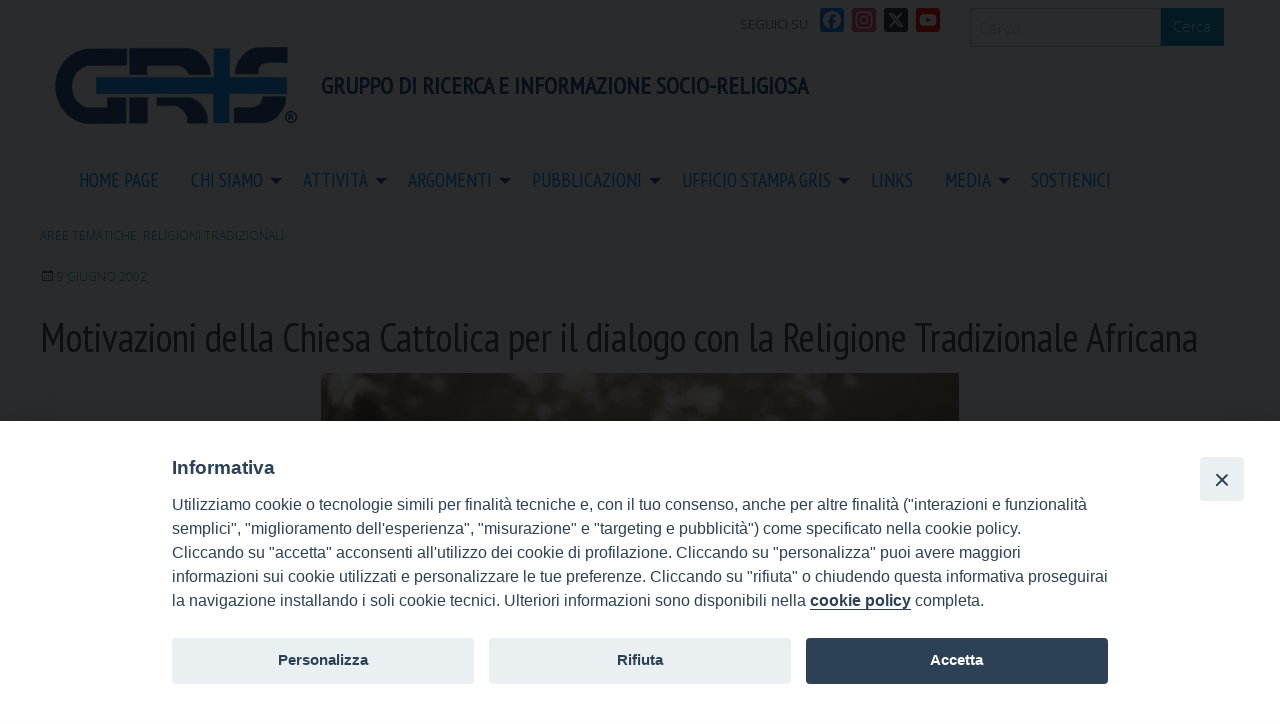

--- FILE ---
content_type: text/html; charset=UTF-8
request_url: https://www.gris.org/2002/06/09/motivazioni-della-chiesa-cattolica-per-il-dialogo-con-la-religione-tradizionale-africana/
body_size: 12656
content:
<!doctype html>
<html class="no-js" lang="it-IT">
	<head>
		<meta charset="UTF-8">
		<meta name="viewport" content="width=device-width, initial-scale=1">
		<link rel="profile" href="http://gmpg.org/xfn/11">
		<link rel="dns-prefetch" href="//fonts.googleapis.com">
		<link rel="dns-prefetch" href="//fonts.gstatic.com">
		<link rel="dns-prefetch" href="//fonts.googleapis.com">
		<link rel="dns-prefetch" href="//maps.googleapis.com">
		<link rel="dns-prefetch" href="//maps.gstatic.com">
		<link rel="dns-prefetch" href="//www.google.com">
		<link rel="dns-prefetch" href="//www.gstatic.com">
		<link rel="dns-prefetch" href="//cdn.jsdelivr.net">
		<link rel="dns-prefetch" href="//apis.google.com">
		<link rel="dns-prefetch" href="https://common-static.glauco.it">		
		<title>Motivazioni della Chiesa Cattolica per il dialogo con la Religione Tradizionale Africana &#8211; GRIS</title>
<meta name='robots' content='max-image-preview:large' />
<link rel='dns-prefetch' href='//static.addtoany.com' />
<link rel='dns-prefetch' href='//unpkg.com' />
<link rel='dns-prefetch' href='//api.tiles.mapbox.com' />
<link rel='dns-prefetch' href='//fonts.googleapis.com' />
<link rel='dns-prefetch' href='//s.w.org' />
<link rel="alternate" type="application/rss+xml" title="GRIS &raquo; Feed" href="https://www.gris.org/feed/" />
<link rel="alternate" type="application/rss+xml" title="GRIS &raquo; Feed dei commenti" href="https://www.gris.org/comments/feed/" />
		<script type="text/javascript">
			window._wpemojiSettings = {"baseUrl":"https:\/\/s.w.org\/images\/core\/emoji\/13.0.1\/72x72\/","ext":".png","svgUrl":"https:\/\/s.w.org\/images\/core\/emoji\/13.0.1\/svg\/","svgExt":".svg","source":{"concatemoji":"https:\/\/www.gris.org\/wp-includes\/js\/wp-emoji-release.min.js"}};
			!function(e,a,t){var n,r,o,i=a.createElement("canvas"),p=i.getContext&&i.getContext("2d");function s(e,t){var a=String.fromCharCode;p.clearRect(0,0,i.width,i.height),p.fillText(a.apply(this,e),0,0);e=i.toDataURL();return p.clearRect(0,0,i.width,i.height),p.fillText(a.apply(this,t),0,0),e===i.toDataURL()}function c(e){var t=a.createElement("script");t.src=e,t.defer=t.type="text/javascript",a.getElementsByTagName("head")[0].appendChild(t)}for(o=Array("flag","emoji"),t.supports={everything:!0,everythingExceptFlag:!0},r=0;r<o.length;r++)t.supports[o[r]]=function(e){if(!p||!p.fillText)return!1;switch(p.textBaseline="top",p.font="600 32px Arial",e){case"flag":return s([127987,65039,8205,9895,65039],[127987,65039,8203,9895,65039])?!1:!s([55356,56826,55356,56819],[55356,56826,8203,55356,56819])&&!s([55356,57332,56128,56423,56128,56418,56128,56421,56128,56430,56128,56423,56128,56447],[55356,57332,8203,56128,56423,8203,56128,56418,8203,56128,56421,8203,56128,56430,8203,56128,56423,8203,56128,56447]);case"emoji":return!s([55357,56424,8205,55356,57212],[55357,56424,8203,55356,57212])}return!1}(o[r]),t.supports.everything=t.supports.everything&&t.supports[o[r]],"flag"!==o[r]&&(t.supports.everythingExceptFlag=t.supports.everythingExceptFlag&&t.supports[o[r]]);t.supports.everythingExceptFlag=t.supports.everythingExceptFlag&&!t.supports.flag,t.DOMReady=!1,t.readyCallback=function(){t.DOMReady=!0},t.supports.everything||(n=function(){t.readyCallback()},a.addEventListener?(a.addEventListener("DOMContentLoaded",n,!1),e.addEventListener("load",n,!1)):(e.attachEvent("onload",n),a.attachEvent("onreadystatechange",function(){"complete"===a.readyState&&t.readyCallback()})),(n=t.source||{}).concatemoji?c(n.concatemoji):n.wpemoji&&n.twemoji&&(c(n.twemoji),c(n.wpemoji)))}(window,document,window._wpemojiSettings);
		</script>
		<style type="text/css">
img.wp-smiley,
img.emoji {
	display: inline !important;
	border: none !important;
	box-shadow: none !important;
	height: 1em !important;
	width: 1em !important;
	margin: 0 .07em !important;
	vertical-align: -0.1em !important;
	background: none !important;
	padding: 0 !important;
}
</style>
	<link rel='stylesheet' id='opensans-css'  href='//fonts.googleapis.com/css?family=Open+Sans%3A300%2C700' type='text/css' media='all' />
<link rel='stylesheet' id='source-sans-css'  href='//fonts.googleapis.com/css?family=Source+Sans+Pro%3A400%2C900' type='text/css' media='all' />
<link rel='stylesheet' id='wp-block-library-css'  href='https://www.gris.org/wp-includes/css/dist/block-library/style.min.css' type='text/css' media='all' />
<link rel='stylesheet' id='iandu-cookieconsent-css'  href='https://www.gris.org/wp-content/plugins/iandu-cookieconsent/public/css/iandu-cookieconsent-public.css' type='text/css' media='all' />
<link rel='stylesheet' id='seed_localizzation_osm_css-css'  href='https://unpkg.com/leaflet@1.3.4/dist/leaflet.css' type='text/css' media='all' />
<link rel='stylesheet' id='UserAccessManagerLoginForm-css'  href='https://www.gris.org/wp-content/plugins/user-access-manager/assets/css/uamLoginForm.css' type='text/css' media='screen' />
<link rel='stylesheet' id='wpba_front_end_styles-css'  href='https://www.gris.org/wp-content/plugins/wp-better-attachments/assets/css/wpba-frontend.css' type='text/css' media='all' />
<link rel='stylesheet' id='wp_youphptube_embedder_style-css'  href='https://www.gris.org/wp-content/plugins/wp-youphptube-embedder/assets/css/front.css' type='text/css' media='all' />
<link rel='stylesheet' id='megamenu-css'  href='https://www.gris.org/wp-content/uploads/sites/2/maxmegamenu/style.css' type='text/css' media='all' />
<link rel='stylesheet' id='dashicons-css'  href='https://www.gris.org/wp-includes/css/dashicons.min.css' type='text/css' media='all' />
<link rel='stylesheet' id='parent-styles-css'  href='https://www.gris.org/wp-content/themes/wp-forge/style.css' type='text/css' media='all' />
<link rel='stylesheet' id='child-styles-css'  href='https://www.gris.org/wp-content/themes/wp-starter-so/style.css' type='text/css' media='all' />
<link rel='stylesheet' id='fonts-css'  href='https://www.gris.org/wp-content/themes/wp-forge/fonts/fonts.css' type='text/css' media='all' />
<link rel='stylesheet' id='foundation-css'  href='https://www.gris.org/wp-content/themes/wp-forge/css/foundation.css' type='text/css' media='all' />
<link rel='stylesheet' id='motion_ui-css'  href='https://www.gris.org/wp-content/themes/wp-forge/css/motion-ui.css' type='text/css' media='all' />
<link rel='stylesheet' id='wpforge-css'  href='https://www.gris.org/wp-content/themes/wp-starter-so/style.css' type='text/css' media='all' />
<link rel='stylesheet' id='customizer-css'  href='https://www.gris.org/wp-content/themes/wp-forge/css/customizer.css' type='text/css' media='all' />
<link rel='stylesheet' id='addtoany-css'  href='https://www.gris.org/wp-content/plugins/add-to-any/addtoany.min.css' type='text/css' media='all' />
<script type='text/javascript' id='addtoany-core-js-before'>
window.a2a_config=window.a2a_config||{};a2a_config.callbacks=[];a2a_config.overlays=[];a2a_config.templates={};a2a_localize = {
	Share: "Share",
	Save: "Salva",
	Subscribe: "Abbonati",
	Email: "Email",
	Bookmark: "Segnalibro",
	ShowAll: "espandi",
	ShowLess: "comprimi",
	FindServices: "Trova servizi",
	FindAnyServiceToAddTo: "Trova subito un servizio da aggiungere",
	PoweredBy: "Powered by",
	ShareViaEmail: "Condividi via email",
	SubscribeViaEmail: "Iscriviti via email",
	BookmarkInYourBrowser: "Aggiungi ai segnalibri",
	BookmarkInstructions: "Premi Ctrl+D o \u2318+D per mettere questa pagina nei preferiti",
	AddToYourFavorites: "Aggiungi ai favoriti",
	SendFromWebOrProgram: "Invia da qualsiasi indirizzo email o programma di posta elettronica",
	EmailProgram: "Programma di posta elettronica",
	More: "Di più&#8230;",
	ThanksForSharing: "Thanks for sharing!",
	ThanksForFollowing: "Thanks for following!"
};
</script>
<script type='text/javascript' async src='https://static.addtoany.com/menu/page.js' id='addtoany-core-js'></script>
<script type='text/javascript' src='https://www.gris.org/wp-includes/js/jquery/jquery.min.js' id='jquery-core-js'></script>
<script type='text/javascript' async src='https://www.gris.org/wp-content/plugins/add-to-any/addtoany.min.js' id='addtoany-jquery-js'></script>
<script type='text/javascript' src='https://unpkg.com/leaflet@1.3.4/dist/leaflet.js' id='seed_localizzation_osm_js-js'></script>
<script type='text/javascript' src='https://api.tiles.mapbox.com/mapbox.js/plugins/leaflet-omnivore/v0.3.1/leaflet-omnivore.min.js' id='seed_localizzation_omnivore_js-js'></script>
<link rel="https://api.w.org/" href="https://www.gris.org/wp-json/" /><link rel="alternate" type="application/json" href="https://www.gris.org/wp-json/wp/v2/posts/2580" /><link rel="EditURI" type="application/rsd+xml" title="RSD" href="https://www.gris.org/xmlrpc.php?rsd" />
<link rel="wlwmanifest" type="application/wlwmanifest+xml" href="https://www.gris.org/wp-includes/wlwmanifest.xml" /> 

<link rel="canonical" href="https://www.gris.org/2002/06/09/motivazioni-della-chiesa-cattolica-per-il-dialogo-con-la-religione-tradizionale-africana/" />
<link rel='shortlink' href='https://www.gris.org/?p=2580' />
<link rel="alternate" type="application/json+oembed" href="https://www.gris.org/wp-json/oembed/1.0/embed?url=https%3A%2F%2Fwww.gris.org%2F2002%2F06%2F09%2Fmotivazioni-della-chiesa-cattolica-per-il-dialogo-con-la-religione-tradizionale-africana%2F" />
<link rel="alternate" type="text/xml+oembed" href="https://www.gris.org/wp-json/oembed/1.0/embed?url=https%3A%2F%2Fwww.gris.org%2F2002%2F06%2F09%2Fmotivazioni-della-chiesa-cattolica-per-il-dialogo-con-la-religione-tradizionale-africana%2F&#038;format=xml" />
        <script type="text/javascript">
            (function () {
                window.lsow_fs = {can_use_premium_code: false};
            })();
        </script>
        <style type="text/css" id="wpforge-customizer-css-patch"></style><style type="text/css" id="wpforge-custom-header-css"></style>
	<link rel="icon" href="https://www.gris.org/wp-content/uploads/sites/2/2018/01/cropped-logo_gris-32x32.png" sizes="32x32" />
<link rel="icon" href="https://www.gris.org/wp-content/uploads/sites/2/2018/01/cropped-logo_gris-192x192.png" sizes="192x192" />
<link rel="apple-touch-icon" href="https://www.gris.org/wp-content/uploads/sites/2/2018/01/cropped-logo_gris-180x180.png" />
<meta name="msapplication-TileImage" content="https://www.gris.org/wp-content/uploads/sites/2/2018/01/cropped-logo_gris-270x270.png" />
<style type="text/css" id="wpforge-customizer-css">.site-description{font-size:1.5rem;}.contain-to-grid .top-bar,.top-bar,.top-bar ul,.top-bar ul li,.contain-to-grid,.top-bar.title-bar,.title-bar{background-color:#ffffff;}.top-bar{font-size:1.2rem;}.top-bar-right .menu > li.name:hover,.top-bar .menu > li:not(.menu-text) > a:hover,.top-bar .menu > .active:hover{background-color:#25467c;}.top-bar .menu-item a{color:#0889ee;}.top-bar .name a:hover,.top-bar ul li a:hover,.menu .active > a:hover{color:#ffffff;}.dropdown.menu.medium-horizontal > li.is-dropdown-submenu-parent > a::after, .submenu-toggle::after{border-top-color:#25467c;}.is-drilldown-submenu-parent > a::after{border-left-color: #25467c;}.is-dropdown-submenu .is-dropdown-submenu-parent.opens-left > a::after{border-right-color:#25467c;}.is-dropdown-submenu .is-dropdown-submenu-parent.opens-right > a::after{border-left-color:#25467c;}.is-dropdown-submenu{border:1px solid #ffffff;}.js-drilldown-back > a::before{border-color:transparent #25467c transparent transparent;}.top-bar .menu .current-menu-parent, .top-bar .menu .current-page-parent, .top-bar .menu .current-page-ancestor, .top-bar .menu .current_page_item{background-color:#25467c;}.top-bar .menu .current_page_item a{color:#0889ee;}.top-bar .menu .current_page_item a:hover{background-color:#25467c;}.top-bar .menu .current_page_item a:hover,.dropdown.menu .is-active > a{color:#25467c;}</style>
		<style type="text/css" id="wp-custom-css">
			.header-logo {margin-right:1.5rem;}
.site-title {display:none;}
.site-description {font-family: 'PT Sans Narrow', sans-serif; color:#25467c; margin-top: 2rem !important; text-transform:uppercase; font-weight: bolder;}
		</style>
		<style type="text/css">/** Mega Menu CSS: fs **/</style>
	</head>
	<body itemtype='http://schema.org/Blog' itemscope='itemscope' class="post-template-default single single-post postid-2580 single-format-standard wp-custom-logo mega-menu-social wp-starter-so-category-aree-tematiche-attivita-e-argomenti wp-starter-so-category-religioni-tradizionali-aree-tematiche-attivita-e-argomenti has-site-title has-site-tagline has-header-info full-width front-page">

		<div id="wptime-plugin-preloader"></div>
		<script>
            jQuery(window).on( "load", function () {
                jQuery('#wptime-plugin-preloader').delay(250).fadeOut("slow");
                setTimeout(wptime_plugin_remove_preloader, 2000);
                function wptime_plugin_remove_preloader() {
                    jQuery('#wptime-plugin-preloader').remove();
                }
            });
		</script>
		<noscript>
		<style type="text/css">
			#wptime-plugin-preloader{
				display:none !important;
			}
		</style>
		</noscript>



		<a class="skip-link screen-reader-text" href="#content">Skip to content</a>
											<div class="header_container">		
												
			<header id="header" itemtype="http://schema.org/WPHeader" itemscope="itemscope" class="header_wrap row grid-container" role="banner">
				<div class="grid-x grid-padding-x">
	<div class="sidebar-pre-header small-12 medium-12 large-12 cell columns">
		<div id="secondary-pre-header" class="sidebar_wrap row widget-area" role="complementary">
			<aside id="search-2" class="widget widget_search"><form role="search" method="get" id="searchform" action="https://www.gris.org/">
	<div class="grid-x row collapse">
		<div class="small-9 medium-9 large-9 cell columns">
			<input type="text" value="" name="s" id="s" placeholder="Cerca">
		</div><!-- end columns -->
		<div class="small-3 medium-3 large-3 cell columns">
			<button type="submit" id="searchsubmit" class="button">Cerca</button>
		</div><!-- end columns -->
	</div><!-- end .row -->
</form>
</aside><aside id="a2a_follow_widget-2" class="widget widget_a2a_follow_widget"><h6 class="widget-title">seguici su</h6><div class="a2a_kit a2a_kit_size_24 a2a_follow addtoany_list"><a class="a2a_button_facebook" href="https://www.facebook.com/gris.org/" title="Facebook" rel="noopener" target="_blank"></a><a class="a2a_button_instagram" href="https://www.instagram.com/gris_italia/" title="Instagram" rel="noopener" target="_blank"></a><a class="a2a_button_x" href="https://twitter.com/gris_italia" title="X" rel="noopener" target="_blank"></a><a class="a2a_button_youtube" href="https://www.youtube.com/channel/UCoOGNH9DzrFHWI-ssboG1fg" title="YouTube" rel="noopener" target="_blank"></a></div></aside>		</div>
	</div>
</div>
				<div class="grid-x grid-padding-x">
					<div class="site-header small-12 medium-12 large-12 cell columns">






						


													<div class="header-logo">
								<a href="https://www.gris.org/" class="custom-logo-link" rel="home"><img width="242" height="77" src="https://www.gris.org/wp-content/uploads/sites/2/2018/01/logo_gris.png" class="custom-logo" alt="GRIS" /></a>							</div><!-- .header-logo -->
													











						<div class="header-info">
															<p class="site-title"><a href="https://www.gris.org/" rel="home">GRIS</a></p>
															<p class="site-description">Gruppo di Ricerca e Informazione Socio-religiosa</p>
													</div><!-- /.header-info -->
					</div><!-- .site-header -->
				</div><!-- .grid-x .grid-margin-x -->
				
			</header><!-- #header -->
		</div><!-- end .header_container -->
											<div itemtype="http://schema.org/SiteNavigationElement" itemscope="itemscope" class="nav_container">
   
            <div class="nav_wrap grid-container">
              <div class="title-bar" data-responsive-toggle="main-menu" data-hide-for="medium">
          <button class="menu-icon" type="button" data-toggle="main-menu"></button>
          <div class="title-bar-title">Menu</div>
        </div><!-- end title-bar -->
        <div class="top-bar" id="main-menu">
          <div class="top-bar-left">
            <ul class="menu vertical medium-horizontal" data-responsive-menu="accordion medium-dropdown" data-submenu-toggle="true" data-close-on-click-inside="false"><li id="menu-item-40" class="menu-item menu-item-type-post_type menu-item-object-page menu-item-home menu-item-40"><a href="https://www.gris.org/">Home Page</a></li>
<li id="menu-item-124" class="menu-item menu-item-type-post_type menu-item-object-page menu-item-has-children menu-item-124"><a href="https://www.gris.org/chi-siamo/">Chi siamo</a>
<ul class="menu medium-horizontal nested">
	<li id="menu-item-123" class="menu-item menu-item-type-post_type menu-item-object-page menu-item-123"><a href="https://www.gris.org/consiglio-nazionale/">Organi Direttivi</a></li>
	<li id="menu-item-1024" class="menu-item menu-item-type-post_type menu-item-object-page menu-item-1024"><a href="https://www.gris.org/associazioni-locali/">Sedi locali GRIS</a></li>
	<li id="menu-item-254" class="menu-item menu-item-type-post_type menu-item-object-page menu-item-254"><a href="https://www.gris.org/statuto-regolamento-codice-deontologico/">Statuto e Regolamento</a></li>
</ul>
</li>
<li id="menu-item-870" class="menu-item menu-item-type-custom menu-item-object-custom menu-item-has-children menu-item-870"><a href="#">Attività</a>
<ul class="menu medium-horizontal nested">
	<li id="menu-item-2694" class="menu-item menu-item-type-post_type menu-item-object-page menu-item-has-children menu-item-2694"><a href="https://www.gris.org/attivita-sedi-locali/">Attività Sedi Locali</a>
	<ul class="menu medium-horizontal nested">
		<li id="menu-item-5754" class="menu-item menu-item-type-post_type menu-item-object-page menu-item-5754"><a href="https://www.gris.org/rendicontazione-attivita-annuali/">Rendicontazione Attività annuali</a></li>
	</ul>
</li>
	<li id="menu-item-1419" class="menu-item menu-item-type-post_type menu-item-object-page menu-item-1419"><a href="https://www.gris.org/biblioteca-e-archivio/">Biblioteca e Archivio</a></li>
	<li id="menu-item-871" class="menu-item menu-item-type-post_type menu-item-object-page menu-item-871"><a href="https://www.gris.org/casa-di-accoglienza-paolo-vi/">Casa di accoglienza Paolo VI</a></li>
	<li id="menu-item-5676" class="menu-item menu-item-type-post_type menu-item-object-page menu-item-has-children menu-item-5676"><a href="https://www.gris.org/centro-di-ascolto/">Centro di Ascolto</a>
	<ul class="menu medium-horizontal nested">
		<li id="menu-item-5681" class="menu-item menu-item-type-post_type menu-item-object-page menu-item-5681"><a href="https://www.gris.org/risoluzioni-raccomandazioni/">Risoluzioni e Raccomandazioni Europee</a></li>
	</ul>
</li>
	<li id="menu-item-883" class="menu-item menu-item-type-post_type menu-item-object-page menu-item-883"><a href="https://www.gris.org/centro-scuola-gris/">Centro Scuola GRIS “Lorenzo Minuti”</a></li>
	<li id="menu-item-880" class="menu-item menu-item-type-taxonomy menu-item-object-category menu-item-880"><a href="https://www.gris.org/category/attivita/corsi-e-master/">Corsi e Master</a></li>
	<li id="menu-item-875" class="menu-item menu-item-type-taxonomy menu-item-object-category menu-item-has-children menu-item-875"><a href="https://www.gris.org/category/attivita/eventi-attivita-e-argomenti/">Eventi</a>
	<ul class="menu medium-horizontal nested">
		<li id="menu-item-876" class="menu-item menu-item-type-taxonomy menu-item-object-category menu-item-876"><a href="https://www.gris.org/category/attivita/eventi-attivita-e-argomenti/conferenze-tavole-rotonde-webinar/">Conferenze, Tavole rotonde, Webinar</a></li>
		<li id="menu-item-878" class="menu-item menu-item-type-taxonomy menu-item-object-category menu-item-878"><a href="https://www.gris.org/category/attivita/eventi-attivita-e-argomenti/convegni-e-seminari/">Convegni e Seminari</a></li>
	</ul>
</li>
	<li id="menu-item-894" class="menu-item menu-item-type-post_type menu-item-object-page menu-item-has-children menu-item-894"><a href="https://www.gris.org/istituto-di-alta-formazione-marinelli-passalacqua/">Istituto di Alta Formazione “Marinelli – Passalacqua”</a>
	<ul class="menu medium-horizontal nested">
		<li id="menu-item-4544" class="menu-item menu-item-type-post_type menu-item-object-page menu-item-4544"><a href="https://www.gris.org/attivita-in-streaming-2/">Attività in streaming</a></li>
		<li id="menu-item-4336" class="menu-item menu-item-type-post_type menu-item-object-page menu-item-has-children menu-item-4336"><a href="https://www.gris.org/istituto-di-alta-formazione-marinelli-passalacqua/corsi-ed-eventi/">Corsi</a>
		<ul class="menu medium-horizontal nested">
			<li id="menu-item-1718" class="menu-item menu-item-type-post_type menu-item-object-page menu-item-1718"><a href="https://www.gris.org/programma-formativo-anno-2018-2019/">Corso FRSC-1 anno 2018/2019</a></li>
			<li id="menu-item-3740" class="menu-item menu-item-type-post_type menu-item-object-page menu-item-3740"><a href="https://www.gris.org/programma-formativo-2019-2020/">Corso FRSC-2 2019-2020</a></li>
			<li id="menu-item-4364" class="menu-item menu-item-type-post_type menu-item-object-page menu-item-4364"><a href="https://www.gris.org/istituto-di-alta-formazione-marinelli-passalacqua/corsi-ed-eventi/corso-lt-anno-2020/">Corso LT anno 2020</a></li>
			<li id="menu-item-4876" class="menu-item menu-item-type-post_type menu-item-object-page menu-item-4876"><a href="https://www.gris.org/istituto-di-alta-formazione-marinelli-passalacqua/corsi-ed-eventi/corso-imc-anno-2021/">Corso IMC anno 2021</a></li>
			<li id="menu-item-5592" class="menu-item menu-item-type-post_type menu-item-object-page menu-item-5592"><a href="https://www.gris.org/le-scienze-forensi-e-i-fenomeni-settari/">Corso SFFS anno 2021</a></li>
			<li id="menu-item-5901" class="menu-item menu-item-type-post_type menu-item-object-page menu-item-5901"><a href="https://www.gris.org/corso-cafrp-centri-di-ascolto-sui-fenomeni-religiosi-e-parareligiosi/">Corso CAFRP anno 2022</a></li>
			<li id="menu-item-6018" class="menu-item menu-item-type-post_type menu-item-object-page menu-item-6018"><a href="https://www.gris.org/corso-epl-esorcismo-e-preghiera-di-liberazione/">Corso EPL: Esorcismo e Preghiera di Liberazione</a></li>
			<li id="menu-item-23161" class="menu-item menu-item-type-post_type menu-item-object-page menu-item-23161"><a href="https://www.gris.org/corso-epl-2-2023-2024/">Corso EPL 2 2023 – 2024</a></li>
			<li id="menu-item-4971" class="menu-item menu-item-type-taxonomy menu-item-object-category menu-item-4971"><a href="https://www.gris.org/category/istituto-di-alta-formazione-marinelli-passalacqua/eventi/">Eventi</a></li>
		</ul>
</li>
		<li id="menu-item-4744" class="menu-item menu-item-type-post_type menu-item-object-page menu-item-4744"><a href="https://www.gris.org/istituto-di-alta-formazione-marinelli-passalacqua/ricerca-giovani-e-nuove-spiritualita-anno-2020-2021/">Ricerca Giovani e Nuove Spiritualità anno 2020-2021</a></li>
		<li id="menu-item-1753" class="menu-item menu-item-type-post_type menu-item-object-page menu-item-1753"><a href="https://www.gris.org/statuto/">Statuto</a></li>
	</ul>
</li>
	<li id="menu-item-893" class="menu-item menu-item-type-post_type menu-item-object-page menu-item-893"><a href="https://www.gris.org/osservatorio-sul-pluralismo-religioso/">Osservatorio sul Pluralismo Religioso</a></li>
	<li id="menu-item-5345" class="menu-item menu-item-type-post_type menu-item-object-page menu-item-5345"><a href="https://www.gris.org/tirocini-curriculari-alma-mater-studiorum-universita-degli-studi-di-bologna/">Tirocini Curriculari Alma Mater Studiorum – Università degli Studi di Bologna</a></li>
</ul>
</li>
<li id="menu-item-898" class="menu-item menu-item-type-custom menu-item-object-custom menu-item-has-children menu-item-898"><a href="#">Argomenti</a>
<ul class="menu medium-horizontal nested">
	<li id="menu-item-899" class="menu-item menu-item-type-taxonomy menu-item-object-category menu-item-has-children menu-item-899"><a href="https://www.gris.org/category/attivita-e-argomenti/aree-disciplinari-attivita-e-argomenti/">Aree Disciplinari</a>
	<ul class="menu medium-horizontal nested">
		<li id="menu-item-2288" class="menu-item menu-item-type-taxonomy menu-item-object-category menu-item-2288"><a href="https://www.gris.org/category/attivita-e-argomenti/aree-disciplinari-attivita-e-argomenti/aspetti-antropologici-aree-disciplinari-attivita-e-argomenti/">Aspetti antropologici</a></li>
		<li id="menu-item-2289" class="menu-item menu-item-type-taxonomy menu-item-object-category menu-item-2289"><a href="https://www.gris.org/category/attivita-e-argomenti/aree-disciplinari-attivita-e-argomenti/aspetti-biblici-e-teologici-aree-disciplinari-attivita-e-argomenti/">Aspetti biblici e teologici</a></li>
		<li id="menu-item-2290" class="menu-item menu-item-type-taxonomy menu-item-object-category menu-item-2290"><a href="https://www.gris.org/category/attivita-e-argomenti/aree-disciplinari-attivita-e-argomenti/aspetti-sociologici-aree-disciplinari-attivita-e-argomenti/">Aspetti sociologici</a></li>
	</ul>
</li>
	<li id="menu-item-900" class="menu-item menu-item-type-taxonomy menu-item-object-category current-post-ancestor current-menu-parent current-post-parent menu-item-has-children menu-item-900"><a href="https://www.gris.org/category/attivita-e-argomenti/aree-tematiche-attivita-e-argomenti/">Aree Tematiche</a>
	<ul class="menu medium-horizontal nested">
		<li id="menu-item-4179" class="menu-item menu-item-type-taxonomy menu-item-object-category menu-item-4179"><a href="https://www.gris.org/category/attivita-e-argomenti/aree-tematiche-attivita-e-argomenti/albero-genealogico/">Albero genealogico</a></li>
		<li id="menu-item-2292" class="menu-item menu-item-type-taxonomy menu-item-object-category menu-item-2292"><a href="https://www.gris.org/category/attivita-e-argomenti/aree-tematiche-attivita-e-argomenti/antroposofia-aree-tematiche-attivita-e-argomenti/">Antroposofia</a></li>
		<li id="menu-item-2293" class="menu-item menu-item-type-taxonomy menu-item-object-category menu-item-2293"><a href="https://www.gris.org/category/attivita-e-argomenti/aree-tematiche-attivita-e-argomenti/bioetica-aree-tematiche-attivita-e-argomenti/">Bioetica</a></li>
		<li id="menu-item-2388" class="menu-item menu-item-type-taxonomy menu-item-object-category menu-item-2388"><a href="https://www.gris.org/category/attivita-e-argomenti/aree-tematiche-attivita-e-argomenti/cattolicesimo-marginale-o-di-frangia/">Cattolicesimo marginale o di frangia</a></li>
		<li id="menu-item-5710" class="menu-item menu-item-type-taxonomy menu-item-object-category menu-item-5710"><a href="https://www.gris.org/category/attivita-e-argomenti/aree-tematiche-attivita-e-argomenti/chiesa-del-santo-daime/">Chiesa del Santo Daime</a></li>
		<li id="menu-item-2295" class="menu-item menu-item-type-taxonomy menu-item-object-category menu-item-2295"><a href="https://www.gris.org/category/attivita-e-argomenti/aree-tematiche-attivita-e-argomenti/comunicazioni-con-laldila-e-spiritismo-aree-tematiche-attivita-e-argomenti/">Comunicazioni con l&#8217;aldilà e spiritismo</a></li>
		<li id="menu-item-2296" class="menu-item menu-item-type-taxonomy menu-item-object-category menu-item-2296"><a href="https://www.gris.org/category/attivita-e-argomenti/aree-tematiche-attivita-e-argomenti/comunicazioni-sociali-e-mass-media-aree-tematiche-attivita-e-argomenti/">Comunicazioni sociali e mass-media</a></li>
		<li id="menu-item-5305" class="menu-item menu-item-type-taxonomy menu-item-object-category menu-item-5305"><a href="https://www.gris.org/category/attivita-e-argomenti/aree-tematiche-attivita-e-argomenti/costellazioni-familiari/">Costellazioni familiari</a></li>
		<li id="menu-item-2297" class="menu-item menu-item-type-taxonomy menu-item-object-category menu-item-2297"><a href="https://www.gris.org/category/attivita-e-argomenti/aree-tematiche-attivita-e-argomenti/cremazione-aree-tematiche-attivita-e-argomenti/">Cremazione</a></li>
		<li id="menu-item-2426" class="menu-item menu-item-type-taxonomy menu-item-object-category menu-item-2426"><a href="https://www.gris.org/category/attivita-e-argomenti/aree-tematiche-attivita-e-argomenti/damanhur/">Damanhur</a></li>
		<li id="menu-item-2431" class="menu-item menu-item-type-taxonomy menu-item-object-category menu-item-2431"><a href="https://www.gris.org/category/attivita-e-argomenti/aree-tematiche-attivita-e-argomenti/donna-e-culture/">Donna e culture</a></li>
		<li id="menu-item-2298" class="menu-item menu-item-type-taxonomy menu-item-object-category menu-item-2298"><a href="https://www.gris.org/category/attivita-e-argomenti/aree-tematiche-attivita-e-argomenti/ecumenismo-e-dialogo-interreligioso-aree-tematiche-attivita-e-argomenti/">Ecumenismo e dialogo interreligioso</a></li>
		<li id="menu-item-2441" class="menu-item menu-item-type-taxonomy menu-item-object-category menu-item-2441"><a href="https://www.gris.org/category/attivita-e-argomenti/aree-tematiche-attivita-e-argomenti/ebraismo/">Ebraismo</a></li>
		<li id="menu-item-3548" class="menu-item menu-item-type-taxonomy menu-item-object-category menu-item-3548"><a href="https://www.gris.org/category/attivita-e-argomenti/aree-tematiche-attivita-e-argomenti/forteto/">Forteto</a></li>
		<li id="menu-item-2299" class="menu-item menu-item-type-taxonomy menu-item-object-category menu-item-2299"><a href="https://www.gris.org/category/attivita-e-argomenti/aree-tematiche-attivita-e-argomenti/immigrazione-aree-tematiche-attivita-e-argomenti/">Immigrazione</a></li>
		<li id="menu-item-2300" class="menu-item menu-item-type-taxonomy menu-item-object-category menu-item-2300"><a href="https://www.gris.org/category/attivita-e-argomenti/aree-tematiche-attivita-e-argomenti/islam-aree-tematiche-attivita-e-argomenti/">Islam</a></li>
		<li id="menu-item-2487" class="menu-item menu-item-type-taxonomy menu-item-object-category menu-item-2487"><a href="https://www.gris.org/category/attivita-e-argomenti/aree-tematiche-attivita-e-argomenti/liberta-religiosa/">Libertà religiosa</a></li>
		<li id="menu-item-2301" class="menu-item menu-item-type-taxonomy menu-item-object-category menu-item-2301"><a href="https://www.gris.org/category/attivita-e-argomenti/aree-tematiche-attivita-e-argomenti/magia-occultismo-satanismo-aree-tematiche-attivita-e-argomenti/">Magia, occultismo, satanismo</a></li>
		<li id="menu-item-2302" class="menu-item menu-item-type-taxonomy menu-item-object-category menu-item-2302"><a href="https://www.gris.org/category/attivita-e-argomenti/aree-tematiche-attivita-e-argomenti/massoneria-aree-tematiche-attivita-e-argomenti/">Massoneria</a></li>
		<li id="menu-item-2303" class="menu-item menu-item-type-taxonomy menu-item-object-category menu-item-2303"><a href="https://www.gris.org/category/attivita-e-argomenti/aree-tematiche-attivita-e-argomenti/mondo-dei-giovani-aree-tematiche-attivita-e-argomenti/">Mondo dei giovani</a></li>
		<li id="menu-item-2304" class="menu-item menu-item-type-taxonomy menu-item-object-category menu-item-2304"><a href="https://www.gris.org/category/attivita-e-argomenti/aree-tematiche-attivita-e-argomenti/new-age-aree-tematiche-attivita-e-argomenti/">New Age</a></li>
		<li id="menu-item-2563" class="menu-item menu-item-type-taxonomy menu-item-object-category menu-item-2563"><a href="https://www.gris.org/category/attivita-e-argomenti/aree-tematiche-attivita-e-argomenti/paranormale-o-fenomeni-dellinsolito-aree-tematiche-attivita-e-argomenti/">Paranormale o fenomeni dell&#8217;insolito</a></li>
		<li id="menu-item-2578" class="menu-item menu-item-type-taxonomy menu-item-object-category current-post-ancestor current-menu-parent current-post-parent menu-item-2578"><a href="https://www.gris.org/category/attivita-e-argomenti/aree-tematiche-attivita-e-argomenti/religioni-tradizionali-aree-tematiche-attivita-e-argomenti/">Religioni tradizionali</a></li>
		<li id="menu-item-2596" class="menu-item menu-item-type-taxonomy menu-item-object-category menu-item-2596"><a href="https://www.gris.org/category/attivita-e-argomenti/aree-tematiche-attivita-e-argomenti/scientology-aree-tematiche-attivita-e-argomenti/">Scientology</a></li>
		<li id="menu-item-2611" class="menu-item menu-item-type-taxonomy menu-item-object-category menu-item-2611"><a href="https://www.gris.org/category/attivita-e-argomenti/aree-tematiche-attivita-e-argomenti/scienza-e-fede-aree-tematiche-attivita-e-argomenti/">Scienza e fede</a></li>
		<li id="menu-item-2620" class="menu-item menu-item-type-taxonomy menu-item-object-category menu-item-2620"><a href="https://www.gris.org/category/attivita-e-argomenti/aree-tematiche-attivita-e-argomenti/sette-e-religiosita-alternativa-aree-tematiche-attivita-e-argomenti/">Sette e religiosità alternativa</a></li>
		<li id="menu-item-2625" class="menu-item menu-item-type-taxonomy menu-item-object-category menu-item-2625"><a href="https://www.gris.org/category/attivita-e-argomenti/aree-tematiche-attivita-e-argomenti/terrorismo-aree-tematiche-attivita-e-argomenti/">Terrorismo</a></li>
		<li id="menu-item-2639" class="menu-item menu-item-type-taxonomy menu-item-object-category menu-item-2639"><a href="https://www.gris.org/category/attivita-e-argomenti/aree-tematiche-attivita-e-argomenti/testimoni-di-geova-aree-tematiche-attivita-e-argomenti/">Testimoni di Geova</a></li>
		<li id="menu-item-3726" class="menu-item menu-item-type-taxonomy menu-item-object-category menu-item-3726"><a href="https://www.gris.org/category/attivita-e-argomenti/aree-tematiche-attivita-e-argomenti/visioni-profezie-messaggi/">Visioni, Profezie, Messaggi</a></li>
	</ul>
</li>
	<li id="menu-item-1766" class="menu-item menu-item-type-taxonomy menu-item-object-category menu-item-1766"><a href="https://www.gris.org/category/attivita-e-argomenti/articoli/">Articoli</a></li>
	<li id="menu-item-901" class="menu-item menu-item-type-taxonomy menu-item-object-category menu-item-has-children menu-item-901"><a href="https://www.gris.org/category/attivita-e-argomenti/documenti/">Documenti</a>
	<ul class="menu medium-horizontal nested">
		<li id="menu-item-3759" class="menu-item menu-item-type-taxonomy menu-item-object-category menu-item-3759"><a href="https://www.gris.org/category/attivita-e-argomenti/documenti/chiesa-cattolica/">Chiesa Cattolica</a></li>
		<li id="menu-item-3760" class="menu-item menu-item-type-taxonomy menu-item-object-category menu-item-3760"><a href="https://www.gris.org/category/attivita-e-argomenti/documenti/obbedienze-massoniche/">Obbedienze Massoniche</a></li>
		<li id="menu-item-3761" class="menu-item menu-item-type-taxonomy menu-item-object-category menu-item-3761"><a href="https://www.gris.org/category/attivita-e-argomenti/documenti/organi-del-governo-italiano/">Organi del Governo Italiano</a></li>
		<li id="menu-item-3762" class="menu-item menu-item-type-taxonomy menu-item-object-category menu-item-3762"><a href="https://www.gris.org/category/attivita-e-argomenti/documenti/parlamento-europeo/">Parlamento Europeo</a></li>
	</ul>
</li>
	<li id="menu-item-1651" class="menu-item menu-item-type-taxonomy menu-item-object-category menu-item-1651"><a href="https://www.gris.org/category/attivita-e-argomenti/schede/">Schede Don Battista Cadei</a></li>
	<li id="menu-item-5042" class="menu-item menu-item-type-post_type menu-item-object-page menu-item-has-children menu-item-5042"><a href="https://www.gris.org/5039-2/">Schede Dott.ssa Caterina Fratesi</a>
	<ul class="menu medium-horizontal nested">
		<li id="menu-item-5045" class="menu-item menu-item-type-post_type menu-item-object-page menu-item-5045"><a href="https://www.gris.org/5039-2/cristianesimo/">Cristianesimo</a></li>
	</ul>
</li>
</ul>
</li>
<li id="menu-item-2291" class="menu-item menu-item-type-custom menu-item-object-custom menu-item-has-children menu-item-2291"><a href="#">Pubblicazioni</a>
<ul class="menu medium-horizontal nested">
	<li id="menu-item-1460" class="menu-item menu-item-type-post_type menu-item-object-page menu-item-1460"><a href="https://www.gris.org/collana-gris-dario-flaccovio/">Collana GRIS Dario Flaccovio</a></li>
	<li id="menu-item-906" class="menu-item menu-item-type-taxonomy menu-item-object-category menu-item-906"><a href="https://www.gris.org/category/pubblicazioni-attivita-e-argomenti/lettera-del-consigliere-spirituale/">Lettera del Consigliere Spirituale</a></li>
	<li id="menu-item-907" class="menu-item menu-item-type-taxonomy menu-item-object-category menu-item-907"><a href="https://www.gris.org/category/pubblicazioni-attivita-e-argomenti/recensioni-e-segnalazioni/">Recensioni e Segnalazioni</a></li>
	<li id="menu-item-2039" class="menu-item menu-item-type-post_type menu-item-object-page menu-item-2039"><a href="https://www.gris.org/rivista-religioni-e-sette-nel-mondo/">Rivista “Religioni e Sette nel mondo”</a></li>
</ul>
</li>
<li id="menu-item-1621" class="menu-item menu-item-type-post_type menu-item-object-page menu-item-has-children menu-item-1621"><a href="https://www.gris.org/ufficio-stampa/">Ufficio Stampa GRIS</a>
<ul class="menu medium-horizontal nested">
	<li id="menu-item-908" class="menu-item menu-item-type-taxonomy menu-item-object-category menu-item-908"><a href="https://www.gris.org/category/ufficio-stampa/comunicati-stampa-gris/">Comunicati stampa GRIS</a></li>
	<li id="menu-item-1535" class="menu-item menu-item-type-taxonomy menu-item-object-category menu-item-1535"><a href="https://www.gris.org/category/ufficio-stampa/altri-comunicati-stampa/">Altri comunicati stampa</a></li>
	<li id="menu-item-257" class="menu-item menu-item-type-taxonomy menu-item-object-category menu-item-257"><a href="https://www.gris.org/category/ufficio-stampa/rassegna-stampa/">Rassegna stampa</a></li>
</ul>
</li>
<li id="menu-item-87" class="menu-item menu-item-type-post_type menu-item-object-page menu-item-87"><a href="https://www.gris.org/contatti/">Links</a></li>
<li id="menu-item-1006" class="menu-item menu-item-type-custom menu-item-object-custom menu-item-has-children menu-item-1006"><a href="#">Media</a>
<ul class="menu medium-horizontal nested">
	<li id="menu-item-1757" class="menu-item menu-item-type-taxonomy menu-item-object-category menu-item-1757"><a href="https://www.gris.org/category/media/audio/">Audio</a></li>
	<li id="menu-item-996" class="menu-item menu-item-type-taxonomy menu-item-object-category menu-item-996"><a href="https://www.gris.org/category/gallery/">Immagini</a></li>
	<li id="menu-item-1566" class="menu-item menu-item-type-taxonomy menu-item-object-category menu-item-1566"><a href="https://www.gris.org/category/media/video/">Video</a></li>
</ul>
</li>
<li id="menu-item-1480" class="menu-item menu-item-type-post_type menu-item-object-page menu-item-1480"><a href="https://www.gris.org/sostienici/">Sostienici</a></li>
</ul>          </div><!-- second end top-bar -->
        </div><!-- end top-bar -->
      </div><!-- .row -->
  
  
  
  </div><!-- end .nav_container -->  							

		<div class="content_container">
			<section class="content_wrap grid-container row" role="document"><div class="grid-x grid-padding-x">		<div id="content" class="small-12 large-12 columns cell" role="main">
				<article id="post-2580" class="post-2580 post type-post status-publish format-standard has-post-thumbnail hentry category-aree-tematiche-attivita-e-argomenti category-religioni-tradizionali-aree-tematiche-attivita-e-argomenti" itemtype='http://schema.org/CreativeWork' itemscope='itemscope'>
    <header class="entry-header">
                                    <div class="entry-meta-categories"><span class="categories-links"><a href="https://www.gris.org/category/attivita-e-argomenti/aree-tematiche-attivita-e-argomenti/" rel="category tag" class="category-link level-1">Aree tematiche</a>, <a href="https://www.gris.org/category/attivita-e-argomenti/aree-tematiche-attivita-e-argomenti/religioni-tradizionali-aree-tematiche-attivita-e-argomenti/" rel="category tag" class="category-link level-2">Religioni tradizionali</a></span></div>                                    <div class="entry-meta-header">
                            <span class="entry-date updated"><span class="genericon genericon-month"></span><a href="https://www.gris.org/2002/06/09/motivazioni-della-chiesa-cattolica-per-il-dialogo-con-la-religione-tradizionale-africana/" rel="bookmark"><time class="entry-date" datetime="2002-06-09T23:25:24+02:00">9 Giugno 2002</time></a></span> <span class="byline"><span class="genericon genericon-user"></span><span class="author vcard"><a class="url fn n" href="https://www.gris.org/author/elisascarlatti/" rel="author"></a></span></span>                                                    </div><!-- end .entry-meta-header -->
                                <h1 class="entry-title-post" itemprop="headline">Motivazioni della Chiesa Cattolica per il dialogo con la Religione Tradizionale Africana</h1>                                                                                    <a href="https://www.gris.org/2002/06/09/motivazioni-della-chiesa-cattolica-per-il-dialogo-con-la-religione-tradizionale-africana/" title="Motivazioni della Chiesa Cattolica per il dialogo con la Religione Tradizionale Africana"><img width="638" height="414" src="https://www.gris.org/wp-content/uploads/sites/2/2019/03/Schermata-2019-03-01-alle-23.23.23.png" class="attachment-post-thumbnail size-post-thumbnail wp-post-image" alt="" loading="lazy" srcset="https://www.gris.org/wp-content/uploads/sites/2/2019/03/Schermata-2019-03-01-alle-23.23.23.png 638w, https://www.gris.org/wp-content/uploads/sites/2/2019/03/Schermata-2019-03-01-alle-23.23.23-300x195.png 300w" sizes="(max-width: 638px) 100vw, 638px" /></a>                </header><!-- .entry-header -->
                                    
        <div class="entry-content-post" itemprop="text">
        <p>La Chiesa cattolica promuove studi sulla Religione Tradizionale Africana. Incoraggia l&#8217;inculturazione dei valori che si trovano nella Religione Tradizionale Africana e nelle culture. Perché? Si possono addurre varie ragioni. Esaminiamone alcune.</p>
<p>Di Chidi Denis Isizoh</p>
<div class="addtoany_share_save_container addtoany_content addtoany_content_bottom"><div class="addtoany_header">condividi su</div><div class="a2a_kit a2a_kit_size_24 addtoany_list" data-a2a-url="https://www.gris.org/2002/06/09/motivazioni-della-chiesa-cattolica-per-il-dialogo-con-la-religione-tradizionale-africana/" data-a2a-title="Motivazioni della Chiesa Cattolica per il dialogo con la Religione Tradizionale Africana"><a class="a2a_button_facebook" href="https://www.addtoany.com/add_to/facebook?linkurl=https%3A%2F%2Fwww.gris.org%2F2002%2F06%2F09%2Fmotivazioni-della-chiesa-cattolica-per-il-dialogo-con-la-religione-tradizionale-africana%2F&amp;linkname=Motivazioni%20della%20Chiesa%20Cattolica%20per%20il%20dialogo%20con%20la%20Religione%20Tradizionale%20Africana" title="Facebook" rel="nofollow noopener" target="_blank"></a><a class="a2a_button_x" href="https://www.addtoany.com/add_to/x?linkurl=https%3A%2F%2Fwww.gris.org%2F2002%2F06%2F09%2Fmotivazioni-della-chiesa-cattolica-per-il-dialogo-con-la-religione-tradizionale-africana%2F&amp;linkname=Motivazioni%20della%20Chiesa%20Cattolica%20per%20il%20dialogo%20con%20la%20Religione%20Tradizionale%20Africana" title="X" rel="nofollow noopener" target="_blank"></a><a class="a2a_button_email" href="https://www.addtoany.com/add_to/email?linkurl=https%3A%2F%2Fwww.gris.org%2F2002%2F06%2F09%2Fmotivazioni-della-chiesa-cattolica-per-il-dialogo-con-la-religione-tradizionale-africana%2F&amp;linkname=Motivazioni%20della%20Chiesa%20Cattolica%20per%20il%20dialogo%20con%20la%20Religione%20Tradizionale%20Africana" title="Email" rel="nofollow noopener" target="_blank"></a><a class="a2a_button_linkedin" href="https://www.addtoany.com/add_to/linkedin?linkurl=https%3A%2F%2Fwww.gris.org%2F2002%2F06%2F09%2Fmotivazioni-della-chiesa-cattolica-per-il-dialogo-con-la-religione-tradizionale-africana%2F&amp;linkname=Motivazioni%20della%20Chiesa%20Cattolica%20per%20il%20dialogo%20con%20la%20Religione%20Tradizionale%20Africana" title="LinkedIn" rel="nofollow noopener" target="_blank"></a><a class="a2a_button_whatsapp" href="https://www.addtoany.com/add_to/whatsapp?linkurl=https%3A%2F%2Fwww.gris.org%2F2002%2F06%2F09%2Fmotivazioni-della-chiesa-cattolica-per-il-dialogo-con-la-religione-tradizionale-africana%2F&amp;linkname=Motivazioni%20della%20Chiesa%20Cattolica%20per%20il%20dialogo%20con%20la%20Religione%20Tradizionale%20Africana" title="WhatsApp" rel="nofollow noopener" target="_blank"></a><a class="a2a_button_telegram" href="https://www.addtoany.com/add_to/telegram?linkurl=https%3A%2F%2Fwww.gris.org%2F2002%2F06%2F09%2Fmotivazioni-della-chiesa-cattolica-per-il-dialogo-con-la-religione-tradizionale-africana%2F&amp;linkname=Motivazioni%20della%20Chiesa%20Cattolica%20per%20il%20dialogo%20con%20la%20Religione%20Tradizionale%20Africana" title="Telegram" rel="nofollow noopener" target="_blank"></a><a class="a2a_button_print" href="https://www.addtoany.com/add_to/print?linkurl=https%3A%2F%2Fwww.gris.org%2F2002%2F06%2F09%2Fmotivazioni-della-chiesa-cattolica-per-il-dialogo-con-la-religione-tradizionale-africana%2F&amp;linkname=Motivazioni%20della%20Chiesa%20Cattolica%20per%20il%20dialogo%20con%20la%20Religione%20Tradizionale%20Africana" title="Print" rel="nofollow noopener" target="_blank"></a></div></div><hr class="wpba_attachment_hr"><div id='wpba_attachment_list' class='wpba wpba-wrap'>
<ul class='wpba-attachment-list unstyled'><li id='wpba_attachment_list_2581' class='wpba-list-item pull-left'><img src='https://www.gris.org/wp-content/themes/wp-starter-so/icons/document.png' width='16' height='20' class='wpba-icon pull-left'><a href='https://www.gris.org/wp-content/uploads/sites/2/2019/03/Dialogo-con-la-Religione-Tradizionale-Africana.pdf' title='Dialogo con la Religione Tradizionale Africana' class='wpba-link pull-left' target="_blank">Dialogo con la Religione Tradizionale Africana</a></li>
</ul></div>
                </div><!-- .entry-content -->
                <footer class="entry-meta">
        <div class="entry-meta-footer">
                                                    </div><!-- end .entry-meta-footer -->
			    </footer><!-- .entry-meta -->
</article><!-- #post -->
		<!SEED-LOCALIZZATION-MAP>		<nav class="nav-single">
			<span class="nav-previous"><a href="https://www.gris.org/2002/06/05/antroposofia-e-cristianesimo/" rel="prev"><span class="meta-nav">&laquo;</span> Antroposofia e Cristianesimo</a></span>
			<span class="nav-next"><a href="https://www.gris.org/2002/06/15/bibliografia-di-riferimento/" rel="next">Bibliografia di riferimento <span class="meta-nav">&raquo;</span></a></span>
		</nav><!-- .nav-single -->
	</div><!-- #content -->



			            </div><!-- .grid-x .grid-margin-x -->
	   </section><!-- end .content-wrap -->
    </div><!-- end .content_container -->
	    <div class="footer_container">
    	<footer id="footer" itemtype="http://schema.org/WPFooter" itemscope="itemscope" class="footer_wrap grid-container" role="contentinfo">
			<div class="grid-x">
               
        <div id="ftxt" class="site-info medium-5 large-5 cell columns text-left">
                            <p><img src="/wp-content/uploads/sites/2/2018/01/gris_gray.png" />
LA SEDE NAZIONALE DEL GRIS è in Via del Monte 5 - 40126 Bologna, Italia<br />
Tel: +39 051 260011<br />
Cel: +39 3443421174 (dal lun al ven ore 9-13)<br />
Fax: +39 051 224618<br />
Email: <a href="mailto:info@gris.org">info@gris.org</a><br /> PEC: <a href="mailto:gris@pec.chiesacattolica.it">gris@pec.chiesacattolica.it</a><br /><br />
<!-- div class="contatti_footer"&gt;Contatti | Credits | Staff--></p>
                    </div><!-- .site-info -->
        <div class="medium-7 large-7 cell columns">
              
        </div><!-- .columns -->
			</div>
			<div class="grid-x">
        		<div class="social_wrap small-12 large-12 cell columns text-center">
		<nav id="social-navigation" class="social-navigation" role="navigation">
			<div id="mega-menu-wrap-social" class="mega-menu-wrap"><div class="mega-menu-toggle"><div class="mega-toggle-blocks-left"></div><div class="mega-toggle-blocks-center"></div><div class="mega-toggle-blocks-right"><div class='mega-toggle-block mega-menu-toggle-animated-block mega-toggle-block-0' id='mega-toggle-block-0'><button aria-label="Toggle Menu" class="mega-toggle-animated mega-toggle-animated-slider" type="button" aria-expanded="false">
                  <span class="mega-toggle-animated-box">
                    <span class="mega-toggle-animated-inner"></span>
                  </span>
                </button></div></div></div><ul id="mega-menu-social" class="mega-menu max-mega-menu mega-menu-horizontal mega-no-js" data-event="hover_intent" data-effect="fade_up" data-effect-speed="200" data-effect-mobile="disabled" data-effect-speed-mobile="0" data-mobile-force-width="false" data-second-click="go" data-document-click="collapse" data-vertical-behaviour="accordion" data-breakpoint="768" data-unbind="true" data-mobile-state="collapse_all" data-hover-intent-timeout="300" data-hover-intent-interval="100"><li class='mega-menu-item mega-menu-item-type-custom mega-menu-item-object-custom mega-menu-item-has-children mega-align-bottom-left mega-menu-flyout mega-menu-item-964' id='mega-menu-item-964'><a class="mega-menu-link" href="#" aria-haspopup="true" aria-expanded="false" tabindex="0">Abruzzo<span class="mega-indicator"></span></a>
<ul class="mega-sub-menu">
<li class='mega-menu-item mega-menu-item-type-post_type mega-menu-item-object-post mega-menu-item-933' id='mega-menu-item-933'><a class="mega-menu-link" href="https://www.gris.org/associazioni-locali/laquila/">L'Aquila</a></li><li class='mega-menu-item mega-menu-item-type-post_type mega-menu-item-object-post mega-menu-item-932' id='mega-menu-item-932'><a class="mega-menu-link" href="https://www.gris.org/associazioni-locali/pescara-penne/">Pescara &#8211; Penne</a></li></ul>
</li><li class='mega-menu-item mega-menu-item-type-custom mega-menu-item-object-custom mega-menu-item-has-children mega-align-bottom-left mega-menu-flyout mega-menu-item-941' id='mega-menu-item-941'><a class="mega-menu-link" href="#" aria-haspopup="true" aria-expanded="false" tabindex="0">Calabria<span class="mega-indicator"></span></a>
<ul class="mega-sub-menu">
<li class='mega-menu-item mega-menu-item-type-post_type mega-menu-item-object-post mega-menu-item-927' id='mega-menu-item-927'><a class="mega-menu-link" href="https://www.gris.org/associazioni-locali/locri-gerace/">Locri &#8211; Gerace</a></li><li class='mega-menu-item mega-menu-item-type-post_type mega-menu-item-object-post mega-menu-item-926' id='mega-menu-item-926'><a class="mega-menu-link" href="https://www.gris.org/?page_id=228">Reggio Calabria &#8211; Bova</a></li><li class='mega-menu-item mega-menu-item-type-post_type mega-menu-item-object-post mega-menu-item-925' id='mega-menu-item-925'><a class="mega-menu-link" href="https://www.gris.org/associazioni-locali/rossano-cariati/">Rossano &#8211; Cariati</a></li></ul>
</li><li class='mega-menu-item mega-menu-item-type-custom mega-menu-item-object-custom mega-menu-item-has-children mega-align-bottom-left mega-menu-flyout mega-menu-item-947' id='mega-menu-item-947'><a class="mega-menu-link" href="#" aria-haspopup="true" aria-expanded="false" tabindex="0">Campania<span class="mega-indicator"></span></a>
<ul class="mega-sub-menu">
<li class='mega-menu-item mega-menu-item-type-post_type mega-menu-item-object-post mega-menu-item-930' id='mega-menu-item-930'><a class="mega-menu-link" href="https://www.gris.org/associazioni-locali/aversa/">Aversa</a></li></ul>
</li><li class='mega-menu-item mega-menu-item-type-custom mega-menu-item-object-custom mega-menu-item-has-children mega-align-bottom-left mega-menu-flyout mega-menu-item-942' id='mega-menu-item-942'><a class="mega-menu-link" href="#" aria-haspopup="true" aria-expanded="false" tabindex="0">Emilia Romagna<span class="mega-indicator"></span></a>
<ul class="mega-sub-menu">
<li class='mega-menu-item mega-menu-item-type-post_type mega-menu-item-object-post mega-menu-item-937' id='mega-menu-item-937'><a class="mega-menu-link" href="https://www.gris.org/associazioni-locali/bologna/">Bologna</a></li><li class='mega-menu-item mega-menu-item-type-post_type mega-menu-item-object-post mega-menu-item-960' id='mega-menu-item-960'><a class="mega-menu-link" href="https://www.gris.org/associazioni-locali/forli-bertinoro/">Forlì &#8211; Bertinoro</a></li><li class='mega-menu-item mega-menu-item-type-post_type mega-menu-item-object-post mega-menu-item-961' id='mega-menu-item-961'><a class="mega-menu-link" href="https://www.gris.org/associazioni-locali/imola/">Imola</a></li><li class='mega-menu-item mega-menu-item-type-post_type mega-menu-item-object-post mega-menu-item-959' id='mega-menu-item-959'><a class="mega-menu-link" href="https://www.gris.org/associazioni-locali/modena-nonantola/">Modena &#8211; Nonantola</a></li><li class='mega-menu-item mega-menu-item-type-post_type mega-menu-item-object-post mega-menu-item-958' id='mega-menu-item-958'><a class="mega-menu-link" href="https://www.gris.org/associazioni-locali/parma/">Parma</a></li><li class='mega-menu-item mega-menu-item-type-post_type mega-menu-item-object-post mega-menu-item-957' id='mega-menu-item-957'><a class="mega-menu-link" href="https://www.gris.org/associazioni-locali/piacenza-bobbio/">Piacenza &#8211; Bobbio</a></li></ul>
</li><li class='mega-menu-item mega-menu-item-type-custom mega-menu-item-object-custom mega-menu-item-has-children mega-align-bottom-left mega-menu-flyout mega-menu-item-970' id='mega-menu-item-970'><a class="mega-menu-link" href="#" aria-haspopup="true" aria-expanded="false" tabindex="0">Friuli Venezia Giulia<span class="mega-indicator"></span></a>
<ul class="mega-sub-menu">
<li class='mega-menu-item mega-menu-item-type-post_type mega-menu-item-object-post mega-menu-item-971' id='mega-menu-item-971'><a class="mega-menu-link" href="https://www.gris.org/associazioni-locali/udine/">Udine</a></li><li class='mega-menu-item mega-menu-item-type-post_type mega-menu-item-object-post mega-menu-item-972' id='mega-menu-item-972'><a class="mega-menu-link" href="https://www.gris.org/associazioni-locali/trieste/">Trieste</a></li></ul>
</li><li class='mega-menu-item mega-menu-item-type-custom mega-menu-item-object-custom mega-menu-item-has-children mega-align-bottom-left mega-menu-flyout mega-menu-item-976' id='mega-menu-item-976'><a class="mega-menu-link" href="#" aria-haspopup="true" aria-expanded="false" tabindex="0">Lazio<span class="mega-indicator"></span></a>
<ul class="mega-sub-menu">
<li class='mega-menu-item mega-menu-item-type-post_type mega-menu-item-object-post mega-menu-item-977' id='mega-menu-item-977'><a class="mega-menu-link" href="https://www.gris.org/associazioni-locali/roma/">Roma</a></li></ul>
</li><li class='mega-menu-item mega-menu-item-type-custom mega-menu-item-object-custom mega-menu-item-has-children mega-align-bottom-left mega-menu-flyout mega-menu-item-955' id='mega-menu-item-955'><a class="mega-menu-link" href="#" aria-haspopup="true" aria-expanded="false" tabindex="0">Liguria<span class="mega-indicator"></span></a>
<ul class="mega-sub-menu">
<li class='mega-menu-item mega-menu-item-type-post_type mega-menu-item-object-post mega-menu-item-954' id='mega-menu-item-954'><a class="mega-menu-link" href="https://www.gris.org/associazioni-locali/genova/">Genova</a></li></ul>
</li><li class='mega-menu-item mega-menu-item-type-custom mega-menu-item-object-custom mega-menu-item-has-children mega-align-bottom-left mega-menu-flyout mega-menu-item-949' id='mega-menu-item-949'><a class="mega-menu-link" href="#" aria-haspopup="true" aria-expanded="false" tabindex="0">Lombardia<span class="mega-indicator"></span></a>
<ul class="mega-sub-menu">
<li class='mega-menu-item mega-menu-item-type-post_type mega-menu-item-object-post mega-menu-item-936' id='mega-menu-item-936'><a class="mega-menu-link" href="https://www.gris.org/associazioni-locali/bergamo/">Bergamo</a></li><li class='mega-menu-item mega-menu-item-type-post_type mega-menu-item-object-post mega-menu-item-938' id='mega-menu-item-938'><a class="mega-menu-link" href="https://www.gris.org/associazioni-locali/brescia/">Brescia</a></li></ul>
</li><li class='mega-menu-item mega-menu-item-type-custom mega-menu-item-object-custom mega-menu-item-has-children mega-align-bottom-left mega-menu-flyout mega-menu-item-979' id='mega-menu-item-979'><a class="mega-menu-link" href="#" aria-haspopup="true" aria-expanded="false" tabindex="0">Marche<span class="mega-indicator"></span></a>
<ul class="mega-sub-menu">
<li class='mega-menu-item mega-menu-item-type-post_type mega-menu-item-object-post mega-menu-item-978' id='mega-menu-item-978'><a class="mega-menu-link" href="https://www.gris.org/associazioni-locali/san-benedetto-del-tronto-ripatransone-montalto/">SAN BENEDETTO DEL TRONTO – RIPATRANSONE – MONTALTO</a></li></ul>
</li><li class='mega-menu-item mega-menu-item-type-custom mega-menu-item-object-custom mega-menu-item-has-children mega-align-bottom-left mega-menu-flyout mega-menu-item-948' id='mega-menu-item-948'><a class="mega-menu-link" href="#" aria-haspopup="true" aria-expanded="false" tabindex="0">Molise<span class="mega-indicator"></span></a>
<ul class="mega-sub-menu">
<li class='mega-menu-item mega-menu-item-type-post_type mega-menu-item-object-post mega-menu-item-931' id='mega-menu-item-931'><a class="mega-menu-link" href="https://www.gris.org/associazioni-locali/campobasso-boiano/">Campobasso &#8211; Boiano</a></li></ul>
</li><li class='mega-menu-item mega-menu-item-type-custom mega-menu-item-object-custom mega-menu-item-has-children mega-align-bottom-left mega-menu-flyout mega-menu-item-944' id='mega-menu-item-944'><a class="mega-menu-link" href="#" aria-haspopup="true" aria-expanded="false" tabindex="0">Piemonte<span class="mega-indicator"></span></a>
<ul class="mega-sub-menu">
<li class='mega-menu-item mega-menu-item-type-post_type mega-menu-item-object-post mega-menu-item-946' id='mega-menu-item-946'><a class="mega-menu-link" href="https://www.gris.org/associazioni-locali/acqui/">Acqui</a></li><li class='mega-menu-item mega-menu-item-type-post_type mega-menu-item-object-post mega-menu-item-956' id='mega-menu-item-956'><a class="mega-menu-link" href="https://www.gris.org/associazioni-locali/novara/">Novara</a></li><li class='mega-menu-item mega-menu-item-type-post_type mega-menu-item-object-post mega-menu-item-945' id='mega-menu-item-945'><a class="mega-menu-link" href="https://www.gris.org/associazioni-locali/saluzzo/">Saluzzo</a></li></ul>
</li><li class='mega-menu-item mega-menu-item-type-custom mega-menu-item-object-custom mega-menu-item-has-children mega-align-bottom-left mega-menu-flyout mega-menu-item-943' id='mega-menu-item-943'><a class="mega-menu-link" href="#" aria-haspopup="true" aria-expanded="false" tabindex="0">Puglia<span class="mega-indicator"></span></a>
<ul class="mega-sub-menu">
<li class='mega-menu-item mega-menu-item-type-post_type mega-menu-item-object-post mega-menu-item-929' id='mega-menu-item-929'><a class="mega-menu-link" href="https://www.gris.org/associazioni-locali/andria/">Andria</a></li><li class='mega-menu-item mega-menu-item-type-post_type mega-menu-item-object-post mega-menu-item-924' id='mega-menu-item-924'><a class="mega-menu-link" href="https://www.gris.org/associazioni-locali/castellaneta/">Castellaneta</a></li><li class='mega-menu-item mega-menu-item-type-post_type mega-menu-item-object-post mega-menu-item-935' id='mega-menu-item-935'><a class="mega-menu-link" href="https://www.gris.org/associazioni-locali/bari-bitonto/">Bari &#8211; Bitonto</a></li><li class='mega-menu-item mega-menu-item-type-post_type mega-menu-item-object-post mega-menu-item-923' id='mega-menu-item-923'><a class="mega-menu-link" href="https://www.gris.org/associazioni-locali/foggia-bovino/">Foggia &#8211; Bovino</a></li><li class='mega-menu-item mega-menu-item-type-post_type mega-menu-item-object-post mega-menu-item-922' id='mega-menu-item-922'><a class="mega-menu-link" href="https://www.gris.org/associazioni-locali/oria/">Oria</a></li></ul>
</li><li class='mega-menu-item mega-menu-item-type-custom mega-menu-item-object-custom mega-menu-item-has-children mega-align-bottom-left mega-menu-flyout mega-menu-item-940' id='mega-menu-item-940'><a class="mega-menu-link" href="#" aria-haspopup="true" aria-expanded="false" tabindex="0">Sicilia<span class="mega-indicator"></span></a>
<ul class="mega-sub-menu">
<li class='mega-menu-item mega-menu-item-type-post_type mega-menu-item-object-post mega-menu-item-921' id='mega-menu-item-921'><a class="mega-menu-link" href="https://www.gris.org/associazioni-locali/catania/">Catania</a></li><li class='mega-menu-item mega-menu-item-type-post_type mega-menu-item-object-post mega-menu-item-920' id='mega-menu-item-920'><a class="mega-menu-link" href="https://www.gris.org/associazioni-locali/mazara-del-vallo/">Mazara del Vallo</a></li><li class='mega-menu-item mega-menu-item-type-post_type mega-menu-item-object-post mega-menu-item-919' id='mega-menu-item-919'><a class="mega-menu-link" href="https://www.gris.org/associazioni-locali/palermo/">Palermo</a></li></ul>
</li><li class='mega-menu-item mega-menu-item-type-custom mega-menu-item-object-custom mega-menu-item-has-children mega-align-bottom-left mega-menu-flyout mega-menu-item-962' id='mega-menu-item-962'><a class="mega-menu-link" href="#" aria-haspopup="true" aria-expanded="false" tabindex="0">Trentino Alto Adige<span class="mega-indicator"></span></a>
<ul class="mega-sub-menu">
<li class='mega-menu-item mega-menu-item-type-post_type mega-menu-item-object-post mega-menu-item-963' id='mega-menu-item-963'><a class="mega-menu-link" href="https://www.gris.org/associazioni-locali/trento/">Trento</a></li></ul>
</li><li class='mega-menu-item mega-menu-item-type-custom mega-menu-item-object-custom mega-menu-item-has-children mega-align-bottom-left mega-menu-flyout mega-menu-item-973' id='mega-menu-item-973'><a class="mega-menu-link" href="#" aria-haspopup="true" aria-expanded="false" tabindex="0">Umbria<span class="mega-indicator"></span></a>
<ul class="mega-sub-menu">
<li class='mega-menu-item mega-menu-item-type-post_type mega-menu-item-object-post mega-menu-item-974' id='mega-menu-item-974'><a class="mega-menu-link" href="https://www.gris.org/associazioni-locali/gubbio/">Gubbio</a></li></ul>
</li><li class='mega-menu-item mega-menu-item-type-custom mega-menu-item-object-custom mega-menu-item-has-children mega-align-bottom-left mega-menu-flyout mega-menu-item-965' id='mega-menu-item-965'><a class="mega-menu-link" href="#" aria-haspopup="true" aria-expanded="false" tabindex="0">Veneto<span class="mega-indicator"></span></a>
<ul class="mega-sub-menu">
<li class='mega-menu-item mega-menu-item-type-post_type mega-menu-item-object-post mega-menu-item-968' id='mega-menu-item-968'><a class="mega-menu-link" href="https://www.gris.org/associazioni-locali/chioggia/">Chioggia</a></li><li class='mega-menu-item mega-menu-item-type-post_type mega-menu-item-object-post mega-menu-item-967' id='mega-menu-item-967'><a class="mega-menu-link" href="https://www.gris.org/associazioni-locali/treviso/">Treviso</a></li><li class='mega-menu-item mega-menu-item-type-post_type mega-menu-item-object-post mega-menu-item-966' id='mega-menu-item-966'><a class="mega-menu-link" href="https://www.gris.org/associazioni-locali/verona/">Verona</a></li></ul>
</li></ul></div>		</nav><!-- .social-navigation -->
	</div><!-- .social_wrap -->
			</div>
    	</footer><!-- .row -->
    </div><!-- end #footer_container -->
        <button id="iandu-fixed-edit-preferences" class="iandu-edit-preferences" type="button" data-cc="c-settings">Preferenze Cookie</button>        
        <script src="https://common-static.glauco.it/common/cookielaw/cookielaw.js" type="text/javascript" async></script><link href="https://common-static.glauco.it/common/cookielaw/cookielaw.css" rel="stylesheet" type="text/css"/><div id="backtotop" class="hvr-fade"><span class="genericon genericon-collapse"></span></div><!-- Matomo -->
<script type="text/plain" data-cookiecategory="analytics">
  var _paq = _paq || [];
  /* tracker methods like "setCustomDimension" should be called before "trackPageView" */
  _paq.push(['trackPageView']);
  _paq.push(['enableLinkTracking']);
  (function() {
    var u="//piwik1.glauco.it/";
    _paq.push(['setTrackerUrl', u+'piwik.php']);
    _paq.push(['setSiteId', '176']);
    var d=document, g=d.createElement('script'), s=d.getElementsByTagName('script')[0];
    g.type='text/javascript'; g.async=true; g.defer=true; g.src=u+'piwik.js'; s.parentNode.insertBefore(g,s);
  })();
</script>
<!-- End Matomo Code -->
		<script type="text/html" id="tmpl-osm-marker-input">
			<div class="locate">
				<a class="dashicons dashicons-location" data-name="locate-marker">
					<span class="screen-reader-text">
						Locate Marker					</span>
				</a>
			</div>
			<div class="input">
				<input type="text" data-name="label" />
			</div>
			<div class="tools">
				<a class="acf-icon -minus small light acf-js-tooltip" href="#" data-name="remove-marker" title="Remove Marker"></a>
			</div>
		</script>
		<link rel='stylesheet' id='so-css-wp-forge-css'  href='https://www.gris.org/wp-content/uploads/sites/2/so-css/so-css-wp-forge.css' type='text/css' media='all' />
<script type='text/javascript' id='lsow-frontend-scripts-js-extra'>
/* <![CDATA[ */
var lsow_settings = {"mobile_width":"780","custom_css":""};
/* ]]> */
</script>
<script type='text/javascript' src='https://www.gris.org/wp-content/plugins/livemesh-siteorigin-widgets/assets/js/lsow-frontend.min.js' id='lsow-frontend-scripts-js'></script>
<script type='text/javascript' src='https://www.gris.org/wp-includes/js/hoverIntent.min.js' id='hoverIntent-js'></script>
<script type='text/javascript' id='megamenu-js-extra'>
/* <![CDATA[ */
var megamenu = {"timeout":"300","interval":"100"};
/* ]]> */
</script>
<script type='text/javascript' src='https://www.gris.org/wp-content/plugins/megamenu/js/maxmegamenu.js' id='megamenu-js'></script>
<script type='text/javascript' src='https://www.gris.org/wp-content/themes/wp-forge/js/foundation.min.js' id='foundation-js'></script>
<script type='text/javascript' src='https://www.gris.org/wp-content/themes/wp-forge/js/theme-functions.js' id='load_foundation-js'></script>
<script type='text/javascript' src='https://www.gris.org/wp-content/plugins/iandu-cookieconsent/public/js/iandu-iframe-manager.js' id='iandu-cookieconsent-iframe-manager-js'></script>
<script type='text/javascript' src='https://www.gris.org/wp-content/plugins/iandu-cookieconsent/public/js/cookieconsent.js' id='iandu-cookieconsent-js'></script>
<script type='text/javascript' id='iandu-cookieconsent-init-js-extra'>
/* <![CDATA[ */
var iandu_cookieconsent_obj = {"ajaxUrl":"https:\/\/www.gris.org\/wp-admin\/admin-ajax.php","security":"7f73ac3df2","autorun":"true"};
/* ]]> */
</script>
<script type='text/javascript' src='https://www.gris.org/wp-content/plugins/iandu-cookieconsent/public/js/cookieconsent-init.js.php' id='iandu-cookieconsent-init-js'></script>
<script type='text/javascript' src='https://www.gris.org/wp-includes/js/wp-embed.min.js' id='wp-embed-js'></script>
</body>
</html>


--- FILE ---
content_type: text/css
request_url: https://www.gris.org/wp-content/uploads/sites/2/so-css/so-css-wp-forge.css
body_size: 2354
content:
@import url('https://fonts.googleapis.com/css?family=PT+Sans+Narrow');

#header {padding: 0.5rem 0;}

.header-logo {margin-right:1.5rem;}
.site-title {display:none;}
.site-description {font-family: 'PT Sans Narrow', sans-serif; color:#25467c; margin-top: 1.45rem !important; text-transform:uppercase; font-weight: bolder;}

#a2a_follow_widget-2 {float:right; min-width: 230px; margin-bottom: 0px;}
#a2a_follow_widget-2 .widget-title {float:left; margin-right:0.5rem; padding-top:0.5rem; font-size:0.8rem;}
/*#synved_social_follow-2 {float:right; min-width: 230px; margin-bottom: 0px;}
#synved_social_follow-2 .widget-title {float:left; margin-right:0.5rem; padding-top:0.5rem;}*/
#search-2 {max-width: 300px; float:right; margin-bottom: 0px;}
#search-2 .button {margin:0px; padding: 0.7rem;}
#search-2 input {margin:0px;}

#main-menu {font-family: 'PT Sans Narrow', sans-serif;}
.dropdown.menu a {padding: .1rem 1rem; text-transform:uppercase;}
#main-menu .submenu li {font-size:1rem; margin-bottom:0.8rem;}
#main-menu .submenu li a{text-transform:initial; font-size:1rem; line-height: 1.2rem !important;}
#main-menu .submenu .current-menu-parent a:hover {color:#fff !important;}
#main-menu .submenu .current-menu-parent a:visited {color:#fff !important;}
.top-bar .menu .current-menu-parent a{color:#0889ee !important;}
.top-bar .menu .current_page_item a:hover {color: #0889ee !important;}
.top-bar .menu .current_page_item a:hover,.dropdown.menu .is-active > a {color: #0889ee !important;}


/*.home .synved-social-container {display:none;}*/
.home .addtoany_share_save_container {display:none;}

/*.synved-social-container-share {float:right;}*/
.addtoany_share_save_container {float:right;}
.addtoany_header {font-size: 0.7rem; margin: 2px;}

#content {padding: 0px;}
.content_wrap {padding-top:0px;}
#newsinevidenza .lsow-entry-info {display:none;}
#newsinevidenza .lsow-posts-carousel {margin: 0px; padding: 0px; max-width: 100%;}
#newsinevidenza .lsow-posts-carousel-item {padding: 0px;}
#newsinevidenza .slick-prev {z-index: 9999; left: 30px; color:#fff;}
#newsinevidenza .slick-prev a {color:#fff;}
#newsinevidenza .slick-next {right: 30px; color:#fff;}
#newsinevidenza .slick-next a {color:#fff;}
#newsinevidenza .lsow-entry-text-wrap {position: absolute; z-index: 100; margin-top: -150px !important; 
background: -moz-linear-gradient(top, rgba(0,36,96,0.6) 0%, rgba(0,36,96,0.6) 100%); /* FF3.6-15 */
background: -webkit-linear-gradient(top, rgba(0,36,96,0.6) 0%,rgba(0,36,96,0.6) 100%); /* Chrome10-25,Safari5.1-6 */
background: linear-gradient(to bottom, rgba(0,36,96,0.6) 0%,rgba(0,36,96,0.6) 100%); /* W3C, IE10+, FF16+, Chrome26+, Opera12+, Safari7+ */
filter: progid:DXImageTransform.Microsoft.gradient( startColorstr='#99002460', endColorstr='#99002460',GradientType=0 ); /* IE6-9 */
text-align: left !important; max-width: 600px !important; padding: 5px 5px !important; width: 100%;}
#newsinevidenza .entry-title {color:#fff; font-family: 'PT Sans Narrow', sans-serif; font-weight:bolder; font-size:2rem; line-height: 2rem;}
#newsinevidenza .entry-title a {color:#fff; }
#newsinevidenza .lsow-project-image {max-height: 400px;}
#newsinevidenza .slick-dots {bottom: 10px;}
#newsinevidenza .lsow-container button.slick-prev:before {font-family: 'fontawesome' !important; content:"\f0a8";}
#newsinevidenza .lsow-container button.slick-next::before {font-family: 'fontawesome' !important; content:"\f0a9";}

#news_hp {margin-top:1rem; margin-bottom:1rem;}
#news_hp .widget-title {width:100%; margin-bottom: 0.3rem; font-weight:bolder;}
#news_hp .flex-container {
    display: -ms-flexbox;
    display: -webkit-flex;
    display: flex;
    -webkit-flex-direction: row;
    -ms-flex-direction: row;
    flex-direction: row;
    -webkit-flex-wrap: wrap;
    -ms-flex-wrap: wrap;
    flex-wrap: wrap;
    -webkit-justify-content: flex-start;
    -ms-flex-pack: start;
    justify-content: flex-start;
    -webkit-align-content: stretch;
    -ms-flex-line-pack: stretch;
    align-content: stretch;
    }

#news_hp .iw-so-article:nth-child(1) {
    -webkit-order: 0;
    -ms-flex-order: 0;
    order: 0;
    -webkit-flex: 0 1 auto;
    -ms-flex: 0 1 auto;
    flex: 0 1 auto;
    -webkit-align-self: auto;
    -ms-flex-item-align: auto;
    align-self: auto;
  min-width:300px;
  max-width: 32.4%;
  margin-right:1rem;
    }

#news_hp .iw-so-article:nth-child(2) {
    -webkit-order: 0;
    -ms-flex-order: 0;
    order: 0;
    -webkit-flex: 0 1 auto;
    -ms-flex: 0 1 auto;
    flex: 0 1 auto;
    -webkit-align-self: auto;
    -ms-flex-item-align: auto;
    align-self: auto;
min-width:300px;
  max-width: 32.4%;
    margin-right:1rem;
    }

#news_hp .iw-so-article:nth-child(3) {
    -webkit-order: 0;
    -ms-flex-order: 0;
    order: 0;
    -webkit-flex: 0 1 auto;
    -ms-flex: 0 1 auto;
    flex: 0 1 auto;
    -webkit-align-self: auto;
    -ms-flex-item-align: auto;
    align-self: auto;
    min-width:300px;
    max-width: 32.4%;
    }
#news_hp .thumbnail_news {max-height: 150px; overflow: hidden;}
#news_hp .iw-so-article-title {font-family: 'PT Sans Narrow', sans-serif; font-size:1.3rem; color:#000;}
#news_hp .iw-so-article-title a {color:#000;}
#news_hp .sottotitolo {line-height: 1.7rem;}
#news_hp .tutte_le_news {display: table; width: 100%; text-align: right; border-bottom: 1px solid #0889ee; font-style:italic; margin-top:1rem;}
#news_hp .tutte_le_news a {font-weight:bolder; }

#banner_hp .widget_sow-image {background:#25467c; margin: 1rem; max-height:198px; overflow:hidden;}
#banner_hp .widget-title {font-family: 'PT Sans Narrow', sans-serif; font-size:1rem; color:#fff;}

.home #google-maps-builder-476 {max-height:300px;}
#twittergris {margin-left:1.2rem;}
#twitter-widget-0 {max-width: 90% !important;}

#footer {background:url(/wp-content/uploads/sites/2/2018/01/bck_footer.jpg) no-repeat; background-size:cover; min-height:225px; margin-top:1.5rem;}
#ftxt {width: 100%; color:#fff;}
#ftxt a {color:#fff;}
#ftxt img {float:right;}
#ftxt p {padding:1rem;}
.contatti_footer {background:#333; font-size:0.8rem; padding-left:1rem; letter-spacing:0.2rem;}

#mega-menu-wrap-social #mega-menu-social > li.mega-menu-item {width: 100%;}

#footer #mega-menu-social {display:none;}

.miniatura{float:left; margin-right:10px; margin-bottom:10px;}


/* pagine interne */
.seed_wp_starter_so_sottotitolo {font-size: 1.5rem;}
.entry-title-post {font-family: 'PT Sans Narrow', sans-serif; font-size:1.8rem;}
.archive .entry-title-post {font-family: 'PT Sans Narrow', sans-serif; font-size:1.8rem; color:#444;}
.archive .entry-title-post a {color:#444;}
.archive .attachment-post-thumbnail {float:left; max-width: 200px; margin-right: 1rem;}
.byline {display:none;}
.category-archives {display:none;}
/*.share-to-whatsapp-wrapper {float:right; max-width: 32px; overflow: hidden;}
.share-to-whatsapp-wrapper .share-on-whsp {display:none;}
.share-to-whatsapp-wrapper .whatsapp-button {background-position: 0px; border-radius: 0px;}*/

.single_vid {display:table; width:100%; border-bottom:1px solid #0889ee; margin-bottom: 1rem;}
.single_vid .entry-title {font-family: 'PT Sans Narrow', sans-serif; font-size:1.8rem; color:#444;}
.single_vid .entry-title a {color:#444;}
.archive-title {font-size: 2.5rem; line-height:1.5;}
.archive-meta  {margin-bottom: 1rem; font-size: inherit; line-height: 1.6;
text-rendering: optimizeLegibility;}
#bottone_logout {float:right; border:1px solid #25467c; padding: 0.5rem; text-transform: uppercase;}

/* Define mobile styles */

@media only screen and (max-width: 40em) { 
  
  .title-bar {background: #333;}
  .header-logo {float: none;}
  #newsinevidenza .lsow-entry-text-wrap {max-width: 360px !important;}
  
}

/* max-width 640px, mobile-only styles, use when QAing mobile issues */

/* min-width 641px, medium screens */

@media only screen and (min-width: 40.063em) and (max-width: 64em) { 
  .title-bar {background: #333;}
  .header-logo {float: none;}  
  #newsinevidenza .lsow-entry-text-wrap {max-width: 360px !important;}
  
}

/* Medium screens*/
@media only screen and (min-width: 40.063em) {    
  
}


/* min-width 641px and max-width 1024px, use when QAing tablet-only issues */

@media only screen 
  and (min-device-width: 768px) 
  and (max-device-width: 1064px) 
  and (orientation: portrait) 
  and (-webkit-min-device-pixel-ratio: 1) {
    
    #newsinevidenza .lsow-entry-text-wrap {max-width: 384px !important;}
    #news_hp .iw-so-article { min-width: none !important; max-width: none !important;}
      
 } /* Portrait */

/* Large screens*/
@media only screen and (min-width: 64.063em) {    
   
} /* min-width 1025px, large screens */

@media only screen and (min-width: 64.063em) and (max-width: 90em) { 
 
} /* min-width 1025px and max-width 1440px, use when QAing large screen-only issues */

/* XLarge screens*/
@media only screen and (min-width: 90.063em) { 
 
} /* min-width 1441px, xlarge screens */

@media only screen and (min-width: 90.063em) and (max-width: 120em) { 

} /* min-width 1441px and max-width 1920px, use when QAing xlarge screen-only issues */

/* XXLarge screens*/
@media only screen and (min-width: 120.063em) { 

} /* min-width 1921px, xxlarge screens */

.so-widget-sow-image-default-813df796d9b1 .sow-image-container .so-widget-image {
  
}

.sidebar-header.medium-12.large-12.cell.columns {
  
}

@media print {
 a[href]:after { content: none !important; } }